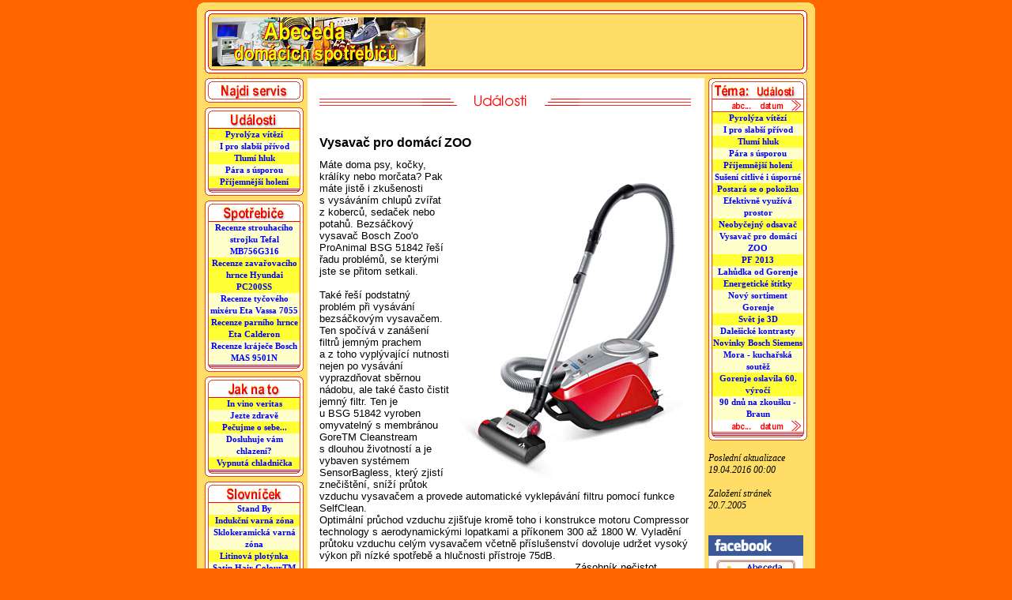

--- FILE ---
content_type: text/html; charset=windows-1250
request_url: http://abc.chadt.cz/index.php?zam=1&dal=412
body_size: 6285
content:
<HTML>
<HEAD>
<META HTTP-EQUIV="Content-Type" CONTENT="text/html;charset=windows-1250">
<META NAME="description" CONTENT="Stránky určené všem, kteří se chtějí orientovat na trhu s elektrospotřebiči. Testy, recenze, vysvětlení pojmů, odborné pohledy, články, aktuality">
<meta name="author" content="Miloš Chadt">
<META NAME="KEYWORDS" CONTENT="servis, rady, recenze, instalace, chladnička, chladničky, pračka, pračky, domácí, spotřebiče, elektro, mikrovlnka, mikrovlnky, sušička, sušičky, myčka, myčky, mraznička, nádobí, vysavač, kávovar, fén, robot, strojek, mixer, žehlička, pekárna">
<TITLE>Abeceda domácích spotřebičů - WWW.CHADT.CZ  - Vysavač pro domácí ZOO  </TITLE>
<link rel="stylesheet" type="text/css" href="zlutcerv.css">
<LINK REL="SHORTCUT ICON" HREF="favicon.ico">
<SCRIPT type="text/javascript" src="pomoc.js"></script>
</head>

<body  align="center"><center>

<!-- tab1 celková šířka 782, šířka vnitřní tabulky 762 -->
<table name=tab1 class="tab1" cellspacing="0" cellpadding="0" align=center width="782">

<script language="javascript" src="rhorni.js"></script>

<tr><td><!--levá krajní--></td>
<td>

<!-- vnitřní tabulka 2Z šířka 762-->
<table name="tab2" border=0 cellspacing=0 cellpadding=0>
<tr><td colspan=3>

<!-- tabulka banneru horní -->

<table name='tab3' class='slep' border=0 bordercolor='green' cellspacing=0 cellpadding=3 background='obr/zalink97.gif'>
<td width=276 height=80 align=right><a href='index.php' alt='na první stránku'><img src='obr/kolaz01.jpg' width=270 height=62 border=0></a></td><td width=474 height=80 align=left>

<!-- BBSTART Abeceda/Abeceda 2/viditelná/Full Banner 468x60 -->
<script type='text/javascript'>/* <![CDATA[ */
var bbat=0,bbbr=0,bbtt='_blank',bbpath='36856/2/1/1',bbxl=1,bbac=0,bbcb='00FF00',bbct='000000',bbcl='0000FF';
//]]></script>

<script type='text/javascript' charset='windows-1250' src='http://ad2.billboard.cz/code/bb4.js?2'></script>
<noscript><div style='display:inline;width:468px;text-align:center;font-weight:900;font-family:Verdana,sans-serif;font-size:xx-small;vertical-align:bottom'><a href='http://ad2.billboard.cz/please/redirect/36856/2/1/1/'><img src='http://ad2.billboard.cz/please/showit/36856/2/1/1/?typkodu=img' width='468' height='60' style='border:0px none' alt='' /></a></div></noscript>

<!-- BBKONEC -->

</td>
</td></tr></table>

<!-- tabulka banneru konec -->
</td></tr>

<tr>
<td class="slou" valign=top width=125>
<!--buňka levé navigace obsahuje tabulky s tlačítky-->

<table class='tlac' border=0 width=125 valign=top cellspacing=0 cellpadding=0>
<tr><td valign=top background='obr/lnstred2.gif' align=center><a class='tlaci' href='Najdi-servis.html?zam=3&str=1&dal=204'><img src='obr/lnnajdis.gif' width=125 height=31 border=0 alt='Najdi servis'></a></td></tr></table>

<!-- --------------události------------ -->
<table name'tab4' class='tlac' border=0 width=125 valign=top cellspacing=0 cellpadding=0>

<tr><td valign=top background='obr/lnstred2.gif' align=center>
<a href=index.php?zam=1&dal=412 border=0><img src='obr/lnudalos.gif' width=125 height=27 border=0 alt='Další události najdete v levém sloupci po výběru článku z této nabídky nebo po stisku tohoto tlačítka'></a><br>



<div class='tlaca'><a class='tlaci' title="Pyrolýza vítězí" href='Pyrolyza-vitezi.html?zam=1&str=1&dal=446'>Pyrolýza vítězí</a></div>


<div class='tlacb'><a class='tlaci' title="I pro slabší přívod" href='I-pro-slabsi-privod.html?zam=1&str=1&dal=436'>I pro slabší přívod</a></div>


<div class='tlaca'><a class='tlaci' title="Tlumí hluk" href='Tlumi-hluk.html?zam=1&str=1&dal=435'>Tlumí hluk</a></div>


<div class='tlacb'><a class='tlaci' title="Pára s úsporou" href='Para-s-usporou.html?zam=1&str=1&dal=428'>Pára s úsporou</a></div>


<div class='tlaca'><a class='tlaci' title="Příjemnější holení" href='Prijemnejsi-holeni.html?zam=1&str=1&dal=427'>Příjemnější holení</a></div>


<img src='obr/lnspodr2.gif' width=125 height=10 border=0></td></tr></table>

<!-------------spotřebiče--------------------->
<table name'tab4' class='tlac' border=0 width=125 valign=top cellspacing=0 cellpadding=0>
<tr><td valign=top background='obr/lnstred2.gif' align=center>
<a href=index.php?zam=2&dal=412 border=0><img src='obr/lnspotre.gif' width=125 height=27 border=0 alt='Další články o spotřebičích najdete v levém sloupci po výběru článku z této nabídky nebo po stisku tohoto tlačítka'></a><br>


<div class='tlacb'><a class='tlaci' title="Recenze strouhacího strojku Tefal MB756G316" href='Recenze-strouhaciho-strojku-Tefal-MB756G316.html?zam=2&str=1&dal=457'>Recenze strouhacího strojku Tefal MB756G316</a></div>


<div class='tlaca'><a class='tlaci' title="Recenze zavařovacího hrnce Hyundai PC200SS" href='Recenze-zavarovaciho-hrnce-Hyundai-PC200SS.html?zam=2&str=1&dal=456'>Recenze zavařovacího hrnce Hyundai PC200SS</a></div>


<div class='tlacb'><a class='tlaci' title="Recenze tyčového mixéru Eta Vassa&nbsp;7055" href='Recenze-tycoveho-mixeru-Eta-Vassa-7055.html?zam=2&str=1&dal=455'>Recenze tyčového mixéru Eta Vassa&nbsp;7055</a></div>


<div class='tlaca'><a class='tlaci' title="Recenze parního hrnce Eta Calderon" href='Recenze-parniho-hrnce-Eta-Calderon.html?zam=2&str=1&dal=454'>Recenze parního hrnce Eta Calderon</a></div>


<div class='tlacb'><a class='tlaci' title="Recenze kráječe Bosch MAS&nbsp;9501N" href='Recenze-krajece-Bosch-MAS-9501N.html?zam=2&str=1&dal=453'>Recenze kráječe Bosch MAS&nbsp;9501N</a></div>


<img src='obr/lnspodr2.gif' width=125 height=10 border=0></td></tr></table>

<!---------------jak na to ------------------>
<table name'tab4' class='tlac' border=0 width=125 valign=top cellspacing=0 cellpadding=0>
<tr><td valign=top background='obr/lnstred2.gif' align=center>
<a href=index.php?zam=3&dal=412 border=0><img src='obr/lnjaknat.gif' width=125 height=27 border=0 alt='Další rady jak na to najdete v levém sloupci po výběru článku z této nabídky nebo po stisku tohoto tlačítka'></a><br>


<div class='tlaca'><a class='tlaci' title="In vino veritas" href='In-vino-veritas.html?zam=3&str=1&dal=426'>In vino veritas</a></div>


<div class='tlacb'><a class='tlaci' title="Jezte zdravě" href='Jezte-zdrave.html?zam=3&str=1&dal=407'>Jezte zdravě</a></div>


<div class='tlaca'><a class='tlaci' title="Pečujme o sebe..." href='Pecujme-o-sebe....html?zam=3&str=1&dal=386'>Pečujme o sebe...</a></div>


<div class='tlacb'><a class='tlaci' title="Dosluhuje vám chlazení?" href='Dosluhuje-vam-chlazeni-.html?zam=3&str=1&dal=369'>Dosluhuje vám chlazení?</a></div>


<div class='tlaca'><a class='tlaci' title="Vypnutá chladnička" href='Vypnuta-chladnicka.html?zam=3&str=1&dal=339'>Vypnutá chladnička</a></div>


<img src='obr/lnspodr2.gif' width=125 height=10 border=0></td></tr></table>

<!----------------slovníček--------------------->
<table name'tab4' class='tlac' border=0 width=125 valign=top cellspacing=0 cellpadding=0>
<tr><td valign=top background='obr/lnstred2.gif' align=center>
<a href=index.php?zam=4&dal=412 border=0><img src='obr/lnslovni.gif' width=125 height=27 border=0  alt=' Další slovíčka najdete v levém sloupci po výběru článku z této nabídky nebo po stisku tohoto tlačítka'></a><br>


<div class='tlacb'><a class='tlaci'title="Stand By" href='Stand-By.html?zam=4&str=1&dal=429'>Stand By</a></div>


<div class='tlaca'><a class='tlaci'title="Indukční varná zóna" href='Indukcni-varna-zona.html?zam=4&str=1&dal=213'>Indukční varná zóna</a></div>


<div class='tlacb'><a class='tlaci'title="Sklokeramická varná zóna" href='Sklokeramicka-varna-zona.html?zam=4&str=1&dal=212'>Sklokeramická varná zóna</a></div>


<div class='tlaca'><a class='tlaci'title="Litinová plotýnka" href='Litinova-plotynka.html?zam=4&str=1&dal=211'>Litinová plotýnka</a></div>


<div class='tlacb'><a class='tlaci'title="Satin Hair ColourTM" href='Satin-Hair-ColourTM.html?zam=4&str=1&dal=206'>Satin Hair ColourTM</a></div>


<img src='obr/lnspodr2.gif' width=125 height=10 border=0></td></tr></table>


<!-------------------------pomocník---------------------->

<table class='tlac' border=0 width=125 valign=top cellspacing=0 cellpadding=0>
<tr><form action='vyhledat.php?zam=5' method='post' class=tlachl><td valign=top background='obr/lnstred2.gif' align=center>
<img src='obr/lnpomocn.gif' width=125 height=27 border=0><br><div class='tlacb'><a class='tlaci' href='index.php?zam=5&str=1&dal=89'>O stránkách</a></div><div class='tlaca'><a class='tlaci' href='index.php?zam=5&str=1&dal=90'>Nápověda</a></div><div class='tlacb'><input type='text' name='hledej' size=14><br><input type=submit value=Hledej class=tlacb></div><!-- <div class='tlaca'><a class='tlaci' href='index.php?zam=5&str=1&dal=xx'>Podrobné hledání</a></div>--><div class='tlaca'><a class='tlaci' href='index.php?zam=5&str=1&dal=92'>Nakoukněte</a></div><img src='obr/lnspodr2.gif' width=125 height=10 border=0></td></form></tr></table>
<!-- konec buňka levé navigace -->
</td>
<td valign=top>

<!--prostor pro články - bílá plocha-->
<table name="tab4" class="vnitrni" border=0 height=100%>





<SCRIPT type="text/javascript">nadpis("ud")</script>
<tr><td class="okraj">

<h1 class=nadcl1>Vysavač pro domácí ZOO</h1>
<img src="foto/vybosc06.jpg" width=300 heght=400 class="clanp" alt="Bosch Zoo'o ProAnimal BSG 51842">

Máte doma psy, kočky, králíky nebo morčata? Pak máte jistě i&nbsp;zkušenosti s&nbsp;vysáváním chlupů zvířat z&nbsp;koberců, sedaček nebo potahů. Bezsáčkový vysavač Bosch Zoo'o ProAnimal BSG&nbsp;51842 řeší řadu problémů, se&nbsp;kterými jste se&nbsp;přitom setkali.<br><br>
Také řeší podstatný problém při&nbsp;vysávání bezsáčkovým vysavačem. Ten&nbsp;spočívá v&nbsp;zanášení filtrů jemným prachem a&nbsp;z&nbsp;toho vyplývající nutnosti nejen po&nbsp;vysávání vyprazdňovat sběrnou nádobu, ale také často čistit jemný filtr. Ten&nbsp;je u&nbsp;BSG&nbsp;51842 vyroben omyvatelný s&nbsp;membránou GoreTM Cleanstream s&nbsp;dlouhou životností a&nbsp;je vybaven systémem SensorBagless, který zjistí znečištění, sníží průtok vzduchu vysavačem a&nbsp;provede automatické vyklepávání filtru pomocí funkce SelfClean.<br>Optimální průchod vzduchu zjišťuje kromě toho i&nbsp;konstrukce motoru Compressor technology s&nbsp;aerodynamickými lopatkami a&nbsp;příkonem 300 až 1800&nbsp;W. Vyladění průtoku vzduchu celým vysavačem včetně příslušenství dovoluje udržet vysoký výkon při&nbsp;nízké spotřebě a&nbsp;hlučnosti přístroje 75dB.<br> <table class=obraz width=252 align=left><td><img src="foto/vybosc07.jpg" width=300 heght=250 class="clanp" alt="Speciální hubice"></td></tr><tr><td align=center>Hubice vysavače ZOO Pro&nbsp;Animal je&nbsp;přizpůsobena pro&nbsp;snadné odstraňování chlupů z&nbsp;kartáče se&nbsp;dvěma typy vláken</td></tr></table>Zásobník nečistot s&nbsp;objemem 3&nbsp;l lze snadno vyjmout a&nbsp;vyprázdnit.<br><br>

Speciální turbokartáč ProAnimal se&nbsp;systémem AirTurbo a&nbsp;dvěma materiály vlasu je optimalizován pro&nbsp;sběr prachu i&nbsp;zvířecích chlupů, při&nbsp;kterém je až o&nbsp;30% rychlejší.<br>Samozřejmým příslušenstvím je&nbsp;teleskopická sací trubice a&nbsp;trojdílná sada, připevnitelná na&nbsp;trubici, pro&nbsp;spáry, polstrování a&nbsp;nábytek.<br><br>Užitečné je i&nbsp;automatické navíjení přívodního kabelu a&nbsp;akční rádius 11&nbsp;m, který dovolí uklidit bez&nbsp;přesouvání přívodu většinu domácností.

<br><br><br><img src="obr/inspj303.jpg" class="insp" border=0 height=100 width=71 alt="Magazín Inspirace Euronics - 3 / 2013"><br><div class=podpis><strong>Pro časopis Inspirace EURONICS č.3 / 2013</strong><br>Miloš Chadt<br>milos@chadt.cz<br>milosch@centrum.cz<br><br>foto: <a href=http://www.bosch-spotrebice.cz/ target=blank>Bosch</a></div><br><br><br>


<h4>Články s podobnou tématikou:</h4>      <div><a class='tlaci' target=blank title="Vysavače – co nového?" href='Vysavace-–-co-noveho-.html?zam=2&str=1&dal=404&start='><li>Vysavače – co nového?</li></a></div>
      <div><a class='tlaci' target=blank title="Recenze vysavače DeLonghi Colombina" href='Recenze-vysavace-DeLonghi-Colombina.html?zam=2&str=1&dal=393&start='><li>Recenze vysavače DeLonghi Colombina</li></a></div>
      <div><a class='tlaci' target=blank title="Recenze vysavače ETA&nbsp; Canto" href='Recenze-vysavace-ETA--Canto.html?zam=2&str=1&dal=368&start='><li>Recenze vysavače ETA&nbsp; Canto</li></a></div>
      <div><a class='tlaci' target=blank title="Ergorapido" href='Ergorapido.html?zam=2&str=1&dal=358&start='><li>Ergorapido</li></a></div>
      <div><a class='tlaci' target=blank title="Recenze vysavače Rowenta&nbsp;RO5921" href='Recenze-vysavace-Rowenta-RO5921.html?zam=2&str=1&dal=354&start='><li>Recenze vysavače Rowenta&nbsp;RO5921</li></a></div>
      <div><a class='tlaci' target=blank title="Úklid a vysavače" href='Uklid-a-vysavace.html?zam=2&str=1&dal=352&start='><li>Úklid a vysavače</li></a></div>
      <div><a class='tlaci' target=blank title="Recenze vysavače Electrolux ZJM68FD1&nbsp;Jet" href='Recenze-vysavace-Electrolux-ZJM68FD1-Jet.html?zam=2&str=1&dal=344&start='><li>Recenze vysavače Electrolux ZJM68FD1&nbsp;Jet</li></a></div>
      <div><a class='tlaci' target=blank title="Ecovacs&nbsp;D54 dlouhodobý test" href='Ecovacs-D54-dlouhodoby-test.html?zam=2&str=1&dal=343&start='><li>Ecovacs&nbsp;D54 dlouhodobý test</li></a></div>
      <div><a class='tlaci' target=blank title="Recenze vysavače Electrolux UltraOne Z8822GP" href='Recenze-vysavace-Electrolux-UltraOne-Z8822GP.html?zam=2&str=1&dal=336&start='><li>Recenze vysavače Electrolux UltraOne Z8822GP</li></a></div>
      <div><a class='tlaci' target=blank title="Recenze vysavače Samsung VCR&nbsp;8895" href='Recenze-vysavace-Samsung-VCR-8895.html?zam=2&str=1&dal=334&start='><li>Recenze vysavače Samsung VCR&nbsp;8895</li></a></div>
      <div><a class='tlaci' target=blank title="Robotické vysavače" href='Roboticke-vysavace.html?zam=2&str=1&dal=307&start='><li>Robotické vysavače</li></a></div>
      <div><a class='tlaci' target=blank title="Recenze automatického vysavače Ecovacs D54" href='Recenze-automatickeho-vysavace-Ecovacs-D54.html?zam=2&str=1&dal=284&start='><li>Recenze automatického vysavače Ecovacs D54</li></a></div>
      <div><a class='tlaci' target=blank title="Vysavače Bosch řady BSGL&nbsp;50" href='Vysavace-Bosch-rady-BSGL-50.html?zam=2&str=1&dal=267&start='><li>Vysavače Bosch řady BSGL&nbsp;50</li></a></div>
      <div><a class='tlaci' target=blank title="Recenze robotických vysavačů Samsung" href='Recenze-robotickych-vysavacu-Samsung.html?zam=2&str=1&dal=263&start='><li>Recenze robotických vysavačů Samsung</li></a></div>

<br><br>
</td></tr></table>
<!-- konec prostoru pro články -->

</td>
<td class="slou" width=125 valign=top>


<table name'tab4' class='tlac' border=0 width=125 valign=top cellspacing=0 cellpadding=0>
<tr><td valign=top background='obr/lnstred2.gif' align=center>
<a href=index.php?zam=2&dal=412 border=0><img src='obr/loudalos.gif' width=125 height=27 border=0 alt='Přepne na další téma'></a><br>




<img src='obr/3sqbezle.gif' width=24 height=16 border=0 alt=''><a href="/index.php?zam=1&str=1&dal=412&order=nazev"  border="0"><img src='obr/3sqabcna.gif' width=38 height=16 border=0 alt='Seřadit podle abecedy'></a><a href="/index.php?zam=1&str=1&dal=412&order=vytvoreno"  border="0"><img src='obr/3sqdatum.gif' width=39 height=16 border=0 alt='Seřadit podle data'></a><a href="/index.php?zam=1&str=1&dal=412&start=1&order=vytvoreno desc"  border="0"><img src='obr/3sqsippr.gif' width=24 height=16 border=0 alt='Další seznam článků'></a><br>



<div class='tlaca'><a class='tlaci' title="Pyrolýza vítězí" href='Pyrolyza-vitezi.html?zam=1&str=1&dal=446&start=0&order=vytvoreno desc'>Pyrolýza vítězí</a></div>


<div class='tlacb'><a class='tlaci' title="I pro slabší přívod" href='I-pro-slabsi-privod.html?zam=1&str=1&dal=436&start=0&order=vytvoreno desc'>I pro slabší přívod</a></div>


<div class='tlaca'><a class='tlaci' title="Tlumí hluk" href='Tlumi-hluk.html?zam=1&str=1&dal=435&start=0&order=vytvoreno desc'>Tlumí hluk</a></div>


<div class='tlacb'><a class='tlaci' title="Pára s úsporou" href='Para-s-usporou.html?zam=1&str=1&dal=428&start=0&order=vytvoreno desc'>Pára s úsporou</a></div>


<div class='tlaca'><a class='tlaci' title="Příjemnější holení" href='Prijemnejsi-holeni.html?zam=1&str=1&dal=427&start=0&order=vytvoreno desc'>Příjemnější holení</a></div>


<div class='tlacb'><a class='tlaci' title="Sušení citlivé i úsporné" href='Suseni-citlive-i-usporne.html?zam=1&str=1&dal=421&start=0&order=vytvoreno desc'>Sušení citlivé i úsporné</a></div>


<div class='tlaca'><a class='tlaci' title="Postará se o&nbsp;pokožku" href='Postara-se-o-pokozku.html?zam=1&str=1&dal=420&start=0&order=vytvoreno desc'>Postará se o&nbsp;pokožku</a></div>


<div class='tlacb'><a class='tlaci' title="Efektivně využívá prostor" href='Efektivne-vyuziva-prostor.html?zam=1&str=1&dal=416&start=0&order=vytvoreno desc'>Efektivně využívá prostor</a></div>


<div class='tlaca'><a class='tlaci' title="Neobyčejný odsavač" href='Neobycejny-odsavac.html?zam=1&str=1&dal=413&start=0&order=vytvoreno desc'>Neobyčejný odsavač</a></div>


<div class='tlacb'><a class='tlaci' title="Vysavač pro domácí ZOO" href='Vysavac-pro-domaci-ZOO.html?zam=1&str=1&dal=412&start=0&order=vytvoreno desc'>Vysavač pro domácí ZOO</a></div>


<div class='tlaca'><a class='tlaci' title="PF 2013" href='PF-2013.html?zam=1&str=1&dal=340&start=0&order=vytvoreno desc'>PF 2013</a></div>


<div class='tlacb'><a class='tlaci' title="Lahůdka od Gorenje" href='Lahudka-od-Gorenje.html?zam=1&str=1&dal=309&start=0&order=vytvoreno desc'>Lahůdka od Gorenje</a></div>


<div class='tlaca'><a class='tlaci' title="Energetické štítky" href='Energeticke-stitky.html?zam=1&str=1&dal=308&start=0&order=vytvoreno desc'>Energetické štítky</a></div>


<div class='tlacb'><a class='tlaci' title="Nový sortiment Gorenje" href='Novy-sortiment-Gorenje.html?zam=1&str=1&dal=296&start=0&order=vytvoreno desc'>Nový sortiment Gorenje</a></div>


<div class='tlaca'><a class='tlaci' title="Svět je 3D" href='Svet-je-3D.html?zam=1&str=1&dal=294&start=0&order=vytvoreno desc'>Svět je 3D</a></div>


<div class='tlacb'><a class='tlaci' title="Dalešické kontrasty" href='Dalesicke-kontrasty.html?zam=1&str=1&dal=292&start=0&order=vytvoreno desc'>Dalešické kontrasty</a></div>


<div class='tlaca'><a class='tlaci' title="Novinky Bosch Siemens" href='Novinky-Bosch-Siemens.html?zam=1&str=1&dal=286&start=0&order=vytvoreno desc'>Novinky Bosch Siemens</a></div>


<div class='tlacb'><a class='tlaci' title="Mora - kuchařská soutěž" href='Mora---kucharska-soutez.html?zam=1&str=1&dal=285&start=0&order=vytvoreno desc'>Mora - kuchařská soutěž</a></div>


<div class='tlaca'><a class='tlaci' title="Gorenje oslavila 60. výročí" href='Gorenje-oslavila-60.-vyroci.html?zam=1&str=1&dal=282&start=0&order=vytvoreno desc'>Gorenje oslavila 60. výročí</a></div>


<div class='tlacb'><a class='tlaci' title="90 dnů na&nbsp;zkoušku - Braun" href='90-dnu-na-zkousku---Braun.html?zam=1&str=1&dal=279&start=0&order=vytvoreno desc'>90 dnů na&nbsp;zkoušku - Braun</a></div>


</td></tr><tr><td>


<img src='obr/3sqbezle.gif' width=24 height=16 border=0 alt=''><a href="/index.php?zam=1&str=1&dal=412&order=nazev"  border="0"><img src='obr/3sqabcna.gif' width=38 height=16 border=0 alt='Seřadit podle abecedy'></a><a href="/index.php?zam=1&str=1&dal=412&order=vytvoreno"  border="0"><img src='obr/3sqdatum.gif' width=39 height=16 border=0 alt='Seřadit podle data'></a><a href="/index.php?zam=1&str=1&dal=412&start=1&order=vytvoreno desc"  border="0"><img src='obr/3sqsippr.gif' width=24 height=16 border=0 alt='Další seznam článků'></a><br>


<img src='obr/lnspodr2.gif' width=125 height=10 border=0></td></tr></table>
<div class='podpis'><br>Poslední aktualizace 19.04.2016 00:00<br><br>Založení stránek<br>20.7.2005<br><br><!-- Facebook Badge START --><br/><a href="http://www.facebook.com/pages/Abeceda-domacich-spotrebicu/127687417270612" target="blank" title="Abeceda domácích spotřebičů"><img src="obr/fbabc.png" width="120" height="77" style="border: 0px;" /></a><br/>Staňte se fanoušky, dovíte se o nových článcích v předstihu.</div>

</td></tr></table>
<!-- vnitřní tabulka 2K-->
</td>
<td><!--pravý okraj--></td></tr>
<script language="javascript" src="rspodni.js"></script>
</table>
</body>
</html>


--- FILE ---
content_type: text/css
request_url: http://abc.chadt.cz/zlutcerv.css
body_size: 3240
content:
body { color:black; border-width:0; margin:3px 0px 0px 0px; padding:0px; background-color:#ff6600;}

table.tab1 { background-color:#ffdd66; border-width:0; padding:0; margin:0; width:782px;}

.slep { padding:0; margin:0; border-color:red; border-width:0; background-repeat:no-repeat;}

td.slou {padding: 0px 0px 0px 0px;}

table.tlac {margin:6px 0px 0px 0px;}

table.vnitrni { margin:6px 5px 5px 5px; border-width:0px; background-color:white; width:502px;}

td.okraj { padding:10pt; border-width:1px; font-family: Arial CE, Helvetica CE,  Arial, sans-serif; font-size:13px; vertical-align:top;}

.male { padding:5pt; border-width:1px; font-family: arial, sans-serif, serif, helvetica; font-size:11px; font-style:italic;}

.tlaca { color:blue; text-align:center; font-style:normal; font-weight:bold; font-family: arial, sans-serif serif, helvetica; font-size:11px; background-color:#ffff33; line-height:1.4; width:115px;}

.tlacb { color:blue; text-align:center; font-style:normal; font-weight:bold; font-family: arial, sans-serif serif, helvetica; font-size:11px; background-color:#ffffcc; line-height:1.4; width:115px;}

.tlacc { color:#ffff33; text-align:center; font-style:normal; font-weight:bold; font-family: arial, sans-serif serif, helvetica; font-size:11px; background-color:#ffff33; line-height:1.4; width:115px;}

.tlachl { color:blue; text-align:center; font-style:normal; font-weight:bold; font-family: arial, sans-serif serif, helvetica; font-size:11px; background-color:#ffff33; line-height:1.4; width:115px; margin:0; padding:0}

a.tlaci:link {color:blue; text-decoration:none}
a.tlaci:active {color:blue; text-decoration:none}
a.tlaci:visited {color:blue; text-decoration:none}
a.tlaci:hover {color:blue; text-decoration:none}

.nadcl1 {font-style:normal; font-weight:bold; font-family: arial, sans-serif serif, helvetica; font-size:16px;}

.nadod1 {font-style:normal; font-weight:bold; font-family: arial, sans-serif serif, helvetica; font-size:14px;} 

.tlusty {font-style:normal; font-weight:bold; font-family: arial, sans-serif serif, helvetica; font-size:13px;} 

.velke {font-style:normal; font-weight:bold; font-family: arial, sans-serif serif, helvetica; font-size:14px;}

.podpis {font-style:italic; font-weight:normal; font-family: arial, sans-serif serif, helvetica; font-size:12px;}

table.clan {font-style:normal; font-weight:normal; font-family: arial, sans-serif serif, helvetica; font-size:12px; }

table.obraz {font-style:normal; font-weight:bold; font-family: arial, sans-serif serif, helvetica; font-size:12px; font-style:italic; margin: 5px 5px 5px 5px;}

img.clanp {margin: 7px 0px 7px 7px; float: right;}
img.clanl {margin: 7px 7px 7px 0px; float: left;}
img.insp {margin: 7px 77px 7px 7px; float: right;}
img.insp2 {margin: 7px 7px 7px 7px; float: right;}

table.tabmalstr1 { background-color:#ffdd66; border-width:0; padding:0; margin:0; width:500px;}
table.vnitrm { margin:6px 5px 5px 5px; border-width:0px; background-color:white; width:474px;}


/*
žlutá - jemná - pozadí tabulky - #fef9c8
žlutá - jemná - tlačítka - #ffffcc
žlutá - tmavší - tlačítka - #ffff99
žlutá - víctmavší - tlačítka - #ffff66
žlutá - písmo tlačítka C - ffcc33
*/


--- FILE ---
content_type: application/x-javascript
request_url: http://abc.chadt.cz/rspodni.js
body_size: 226
content:
document.write("<tr><td height=10 width=10><img src='obr/oklesp.gif' width=10 height=10 border=0></td><td></td>");

document.write("<td height=10 width=10><img src='obr/okprsp.gif' width=10 height=10 border=0></td></tr>");


--- FILE ---
content_type: application/x-javascript
request_url: http://abc.chadt.cz/rhorni.js
body_size: 223
content:
document.write("<tr><td height=10 width=10><img src='obr/okleho.gif' width=10 height=10 border=0></td><td></td>");

document.write("<td height=10 width=10><img src='obr/okprho.gif' width=10 height=10 border=0></td></tr>");
